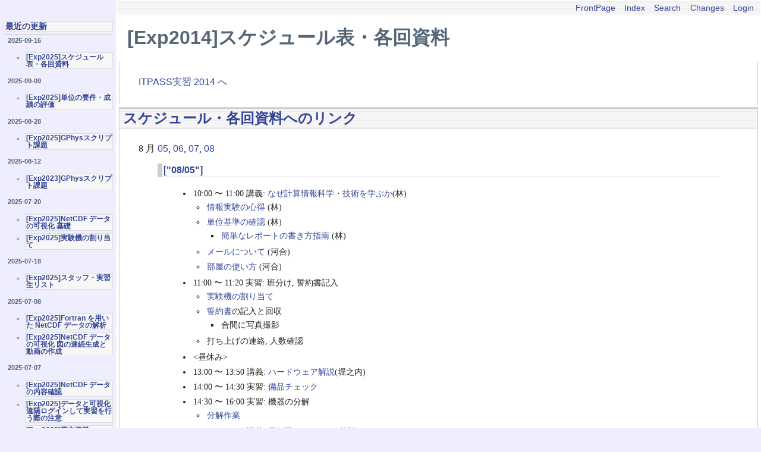

--- FILE ---
content_type: text/html; charset=UTF-8
request_url: https://itpass.scitec.kobe-u.ac.jp/~itpass/hiki/hiki.cgi?%5BExp2014%5D%E3%82%B9%E3%82%B1%E3%82%B8%E3%83%A5%E3%83%BC%E3%83%AB%E8%A1%A8%E3%83%BB%E5%90%84%E5%9B%9E%E8%B3%87%E6%96%99
body_size: 21014
content:
<!DOCTYPE html
    PUBLIC "-//W3C//DTD HTML 4.01 Transitional//EN"
    "http://www.w3.org/TR/html4/loose.dtd">
<html lang="en">
<head>
  <meta http-equiv="Content-Language" content="en">
  <meta http-equiv="Content-Type" content="text/html; charset=UTF-8">
  <meta http-equiv="Content-Script-Type" content="text/javascript; charset=UTF-8">
  <meta http-equiv="Content-Style-Type" content="text/css">
  <meta name="generator" content="Hiki 2.0.0.pre1">
  <title>IT pass HikiWiki - [Exp2014]スケジュール表・各回資料</title>
  <link rel="stylesheet" type="text/css" href="theme/hiki_base.css" media="all">
  <link rel="stylesheet" type="text/css" href="theme/epa-itpass/epa-itpass.css" media="all">
</head>

<body>
<div class="whole-contents">
  <div class="contents">
    <a name="top"> </a>
<div class="main">
  <div class="adminmenu"><span class="adminmenu"><a href="hiki.cgi">FrontPage</a></span>&nbsp;
<span class="adminmenu"><a href="hiki.cgi?c=index">Index</a></span>&nbsp;
<span class="adminmenu"><a href="hiki.cgi?c=search">Search</a></span>&nbsp;
<span class="adminmenu"><a href="hiki.cgi?c=recent">Changes</a></span>&nbsp;
<span class="adminmenu"><a href="hiki.cgi?c=login;p=%5BExp2014%5D%E3%82%B9%E3%82%B1%E3%82%B8%E3%83%A5%E3%83%BC%E3%83%AB%E8%A1%A8%E3%83%BB%E5%90%84%E5%9B%9E%E8%B3%87%E6%96%99">Login</a></span></div>
  <h1 class="header">[Exp2014]スケジュール表・各回資料</h1>
  
  <div><div class="day">
  
  <div class="body">
    <div class="section">
      <p><a href="/exp/fy2014" class="external">ITPASS実習 2014 へ</a></p>
    </div>
  </div>
</div>
<div class="day">
  <h2><a name="E3-82-B9-E3-82-B1-E3-82-B8-E3-83-A5-E3-83-BC-E3-83-AB-E3-83-BB-E5-90-84-E5-9B-9E-E8-B3-87-E6-96-99-E3-81-B8-E3-81-AE-E3-83-AA-E3-83-B3-E3-82-AF" href="#E3-82-B9-E3-82-B1-E3-82-B8-E3-83-A5-E3-83-BC-E3-83-AB-E3-83-BB-E5-90-84-E5-9B-9E-E8-B3-87-E6-96-99-E3-81-B8-E3-81-AE-E3-83-AA-E3-83-B3-E3-82-AF" title="スケジュール・各回資料へのリンク">スケジュール・各回資料へのリンク</a></h2><!-- RDLabel: "スケジュール・各回資料へのリンク" -->
  <div class="body">
    <div class="section">
      <p>8 月 <a href="#08-2F05" class="external">05</a>, <a href="#08-2F06" class="external">06</a>, <a href="#08-2F07" class="external">07</a>, <a href="#08-2F08" class="external">08</a></p>
<dl>
<dt><a name="08-2F05" href="#08-2F05" title="08/05">["08/05"]</a></dt><!-- RDLabel: "08/05" -->
<dd>
<ul>
<li>10:00 〜 11:00 講義: <a href="/exp/fy2014/140805/lecture_general/pub/" class="external">なぜ計算情報科学・技術を学ぶか</a>(林)
<ul>
<li><a href="/exp/" class="external">情報実験の心得</a> (林)</li>
<li><a href="hiki.cgi?%5BExp2014%5D%E5%8D%98%E4%BD%8D%E3%81%AE%E8%A6%81%E4%BB%B6%E3%83%BB%E6%88%90%E7%B8%BE%E3%81%AE%E8%A9%95%E4%BE%A1">単位基準の確認</a> (林)
<ul>
<li><a href="hiki.cgi?%E7%B0%A1%E5%8D%98%E3%81%AA%E3%83%AC%E3%83%9D%E3%83%BC%E3%83%88%E3%81%AE%E6%9B%B8%E3%81%8D%E6%96%B9%E6%8C%87%E5%8D%97">簡単なレポートの書き方指南</a> (林)</li>
</ul></li>
<li><a href="hiki.cgi?%5BExp2014%5D%E3%83%A1%E3%83%BC%E3%83%AB%E3%81%AB%E3%81%A4%E3%81%84%E3%81%A6">メールについて</a> (河合)</li>
<li><a href="hiki.cgi?%5BExp2014%5D%E5%AE%9F%E7%BF%92%E9%83%A8%E5%B1%8B%28507%E5%8F%B7%E5%AE%A4%29%E3%81%AE%E4%BD%BF%E3%81%84%E6%96%B9">部屋の使い方</a> (河合)</li>
</ul></li>
<li>11:00 〜 11:20 実習: 班分け, 誓約書記入
<ul>
<li><a href="hiki.cgi?%5BExp2014%5D%E5%AE%9F%E9%A8%93%E6%A9%9F%E3%81%AE%E5%89%B2%E3%82%8A%E5%BD%93%E3%81%A6">実験機の割り当て</a></li>
</ul>
<ul>
<li><a href="/exp/fy2014/vow.html" class="external">誓約書</a>の記入と回収
<ul>
<li>合間に写真撮影</li>
</ul></li>
<li>打ち上げの連絡, 人数確認</li>
</ul></li>
<li>&lt;昼休み&gt;</li>
<li>13:00 〜 13:50 講義: <a href="/exp/fy2014/140805/lecture_hardware/pub/" class="external">ハードウェア解説</a>(堀之内)</li>
<li>14:00 〜 14:30 実習: <a href="hiki.cgi?%5BExp2014%5D%E6%83%85%E5%A0%B1%E5%AE%9F%E9%A8%93%E6%A9%9F%E3%83%BB%E3%83%AA%E3%83%95%E3%82%A1%E3%83%AC%E3%83%B3%E3%82%B9%E6%A9%9F%E3%81%AE%E7%89%A9%E5%93%81%E3%83%AA%E3%82%B9%E3%83%88">備品チェック</a></li>
<li>14:30 〜 16:00 実習: 機器の分解
<ul>
<li><a href="/exp/fy2014/140805/practice_bunkai/bunkai/" class="external">分解作業</a></li>
</ul></li>
<li>16:10 〜 17:00 講義: <a href="/exp/fy2014/140805/lecture_biosuefi/pub/" class="external">最低限 BIOS/UEFI</a>(船橋)</li>
<li>17:10 〜 18:00 実習: 機器の組み立て[1]
<ul>
<li><a href="/exp/fy2014/140805/practice_kumitate/kumitate/" class="external">PC の組み立て</a> </li>
<li><a href="hiki.cgi?PC+%E3%81%AE%E7%B5%84%E3%81%BF%E7%AB%8B%E3%81%A6%E3%81%AB%E9%96%A2%E3%81%99%E3%82%8B%E3%83%A1%E3%83%A2%28%E6%96%B0%E6%A9%9F%E6%9D%90%E5%90%91%E3%81%91%29">PC の組み立てに関するメモ</a></li>
</ul></li>
</ul>
</dd>
<dt><a name="08-2F06" href="#08-2F06" title="08/06">["08/06"]</a></dt><!-- RDLabel: "08/06" -->
<dd>
<ul>
<li>10:00 〜 11:30 実習: 機器の組み立て[2]</li>
<li>11:30 〜 12:00 講義: <a href="/exp/fy2014/140806/lecture_account/pub/" class="external">利用者によるセキュリティ --- アカウントとパスワード</a>(岡崎)</li>
<li>&lt;昼休み&gt;</li>
<li>13:00 〜 13:30 講義: <a href="/exp/fy2014/140806/lecture_OS/pub/" class="external">OS 概説</a>(村上)</li>
<li>13:30 〜 16:30 実習:<a href="/exp/fy2014/140806/practice_linuxInstall/" class="external">Linux のインストール</a>
<ul>
<li>BIOS 設定</li>
<li>インストーラからの起動</li>
<li>インストール時の設定値</li>
<li><a href="hiki.cgi?joho16-22+%E3%81%AB+OS+%E3%82%92%E3%82%A4%E3%83%B3%E3%82%B9%E3%83%88%E3%83%BC%E3%83%AB%E3%81%99%E3%82%8B%E9%9A%9B%E3%81%AE%E6%B3%A8%E6%84%8F">UEFIを用いて OS をインストールする際の設定の注意</a></li>
</ul></li>
<li>13:30 〜 16:30 講義: <a href="/exp/fy2014/140806/lecture_linuxInstall/pub/" class="external">Linux インストールに必要な基礎知識の解説</a>(河合)</li>
<li>16:30 〜 17:20 講義: <a href="/exp/fy2014/140806/lecture_Internet/pub" class="external">Internet の仕組み</a>(滝口)</li>
</ul>
</dd>
<dt><a name="08-2F07" href="#08-2F07" title="08/07">["08/07"]</a></dt><!-- RDLabel: "08/07" -->
<dd>
<ul>
<li>10:00 〜 10:30 実習: ITPASSサーバのアカウント作成
<ul>
<li><a href="hiki.cgi?%5BExp2014%5D%E3%82%A2%E3%82%AB%E3%82%A6%E3%83%B3%E3%83%88%E5%90%8D%E3%83%BB%E3%83%91%E3%82%B9%E3%83%AF%E3%83%BC%E3%83%89%E3%81%AE%E7%A2%BA%E8%AA%8D">アカウント名とパスワードの確認</a></li>
<li><a href="hiki.cgi?%5BExp2014%5D%E6%83%85%E5%A0%B1%E5%AE%9F%E9%A8%93%E6%A9%9F%E3%81%AE%E3%82%A2%E3%82%AB%E3%82%A6%E3%83%B3%E3%83%88%E4%BD%9C%E6%88%90">情報実験機のアカウント作成</a></li>
<li><a href="hiki.cgi?%5BExp2014%5DITPASS%E3%82%B5%E3%83%BC%E3%83%90%E3%81%AE%E3%82%A2%E3%82%AB%E3%82%A6%E3%83%B3%E3%83%88%E4%BD%9C%E6%88%90">ITPASSサーバのアカウント作成</a></li>
<li>時間に余裕のある人のための追加教材
<ul>
<li><a href="hiki.cgi?%5BExp2014%5DUnix%E7%B3%BBOS%E3%81%A7%E3%81%AE%E3%83%A6%E3%83%BC%E3%82%B6%E6%83%85%E5%A0%B1%E3%81%AB%E9%96%A2%E3%81%99%E3%82%8B%E3%83%95%E3%82%A1%E3%82%A4%E3%83%AB">Unix系OSでのユーザ情報に関するファイル</a></li>
<li><a href="hiki.cgi?%5BExp2014%5D%E3%83%91%E3%82%B9%E3%83%AF%E3%83%BC%E3%83%89%E3%82%BB%E3%82%AD%E3%83%A5%E3%83%AA%E3%83%86%E3%82%A3">パスワードセキュリティ</a></li>
</ul></li>
</ul></li>
<li>10:30 〜 11:20 講義: <a href="/exp/fy2014/140807/lecture_shell-editor/pub/" class="external">シェル, エディタvi</a>(河合)</li>
<li>11:30 〜 12:00 実習: Linux の設定, セキュリティ対策
<ul>
<li><a href="/exp/fy2014/140807/practice_linuxConfig/" class="external">Linux の設定</a>
<ul>
<li>一般ユーザの作成</li>
<li>sudo の設定</li>
<li>X の設定</li>
<li>APT の設定修正</li>
<li>ITPASS サーバにログインできるようにする</li>
</ul></li>
<li><a href="hiki.cgi?%5BExp2014%5D%E3%82%BB%E3%82%AD%E3%83%A5%E3%83%AA%E3%83%86%E3%82%A3%E5%AF%BE%E7%AD%96">セキュリティ対策</a></li>
</ul></li>
<li>&lt;昼休み&gt;</li>
<li>13:00 〜 13:40 講義: <a href="/exp/fy2014/140807/lecture_file/pub/" class="external">ファイルとディレクトリ, パーミッション</a>(藤島)</li>
<li>13:50 〜 14:50 実習: ファイルとディレクトリ, パーミッション
<ul>
<li><a href="hiki.cgi?%5BExp2014%5D%E3%83%95%E3%82%A1%E3%82%A4%E3%83%AB%E3%81%A8%E3%83%87%E3%82%A3%E3%83%AC%E3%82%AF%E3%83%88%E3%83%AA%2C+%E3%83%91%E3%83%BC%E3%83%9F%E3%83%83%E3%82%B7%E3%83%A7%E3%83%B3%E5%AE%9F%E7%BF%92%E4%BA%8B%E5%89%8D%E6%BA%96%E5%82%99">実習の前準備</a></li>
<li><a href="hiki.cgi?%5BExp2014%5D%E3%83%95%E3%82%A1%E3%82%A4%E3%83%AB%E3%81%A8%E3%83%87%E3%82%A3%E3%83%AC%E3%82%AF%E3%83%88%E3%83%AA">ファイルとディレクトリ</a></li>
<li><a href="hiki.cgi?%5BExp2014%5D%E3%83%95%E3%82%A1%E3%82%A4%E3%83%AB%E3%81%AE%E3%83%A2%E3%83%BC%E3%83%89">ファイルのモード</a></li>
<li><a href="hiki.cgi?%5BExp2014%5DUnix+%E3%81%AE%E5%9F%BA%E6%9C%AC%E3%82%B3%E3%83%9E%E3%83%B3%E3%83%89%E3%81%AE%E7%B4%B9%E4%BB%8B">Unix の基本コマンドの紹介</a></li>
</ul></li>
<li>15:00 〜 15:50 講義: <a href="/exp/fy2014/140807/lecture_networkcomputing/pub/" class="external">Network Computing &amp; Internet Security</a>(船橋)</li>
<li>16:00 〜 17:30 実習: 最低限リモートアクセス, 最低限セキュリティ対策
<ul>
<li><a href="hiki.cgi?%5BExp2014%5D%E3%83%AA%E3%83%A2%E3%83%BC%E3%83%88%E3%82%A2%E3%82%AF%E3%82%BB%E3%82%B9%E3%83%BB%E3%82%BB%E3%82%AD%E3%83%A5%E3%83%AA%E3%83%86%E3%82%A3%E5%AF%BE%E7%AD%96%E5%AE%9F%E7%BF%92%E4%BA%8B%E5%89%8D%E6%BA%96%E5%82%99">実習の前準備</a></li>
<li><a href="hiki.cgi?%5BExp2014%5D%E6%9C%80%E4%BD%8E%E9%99%90%E3%83%AA%E3%83%A2%E3%83%BC%E3%83%88%E3%82%A2%E3%82%AF%E3%82%BB%E3%82%B9">最低限リモートアクセス</a>
<ul>
<li>ssh, scp</li>
</ul></li>
<li><a href="hiki.cgi?%5BExp2014%5D%E6%9C%80%E4%BD%8E%E9%99%90%E3%82%BB%E3%82%AD%E3%83%A5%E3%83%AA%E3%83%86%E3%82%A3%E5%AF%BE%E7%AD%96">最低限セキュリティ対策</a></li>
<li><a href="hiki.cgi?%5BExp2014%5D%E5%85%AC%E9%96%8B%E9%8D%B5%E8%AA%8D%E8%A8%BC%E3%82%92%E4%BD%BF%E3%81%A3%E3%81%9Fssh%E6%8E%A5%E7%B6%9A%E5%AE%9F%E7%BF%92">公開鍵認証を使ったssh接続実習</a></li>
</ul></li>
</ul>
</dd>
<dt><a name="08-2F08" href="#08-2F08" title="08/08">["08/08"]</a></dt><!-- RDLabel: "08/08" -->
<dd>
<ul>
<li>10:00 〜 10:50 講義: <a href="/exp/fy2014/140808/lecture_shellscript/pub/" class="external">シェルスクリプト</a>(高橋)</li>
<li>10:50 〜 12:00 実習: シェルスクリプト
<ul>
<li><a href="hiki.cgi?%5BExp2014%5D%E3%82%B7%E3%82%A7%E3%83%AB%E3%82%B9%E3%82%AF%E3%83%AA%E3%83%97%E3%83%88">シェルスクリプト</a></li>
</ul></li>
<li>&lt;昼休み&gt;</li>
<li>13:00 〜 13:30 実習課題説明(岡崎, 滝口)
<ul>
<li><a href="hiki.cgi?%5BExp2014%5D%E3%82%B7%E3%82%A7%E3%83%AB%E3%82%B9%E3%82%AF%E3%83%AA%E3%83%97%E3%83%88%E8%AA%B2%E9%A1%8C">シェルスクリプト課題</a>
<ul>
<li><a href="/exp/fy2014/140808/practice_kadai3/pub/" class="external">オプション ruby スクリプト課題の概要</a></li>
</ul></li>
<li><a href="hiki.cgi?%5BExp2014%5DITPASS+%E3%82%B5%E3%83%BC%E3%83%90%E3%81%A7%E3%83%AC%E3%83%9D%E3%83%BC%E3%83%88%E3%82%92%E5%85%AC%E9%96%8B%E3%81%99%E3%82%8B%E3%81%AB%E3%81%AF">ITPASS サーバでレポートを公開するには</a></li>
</ul></li>
<li>13:30 〜 14:00 <a href="/exp/fy2014/140808/lecture_final/pub/" class="external">まとめ</a>(林)
<ul>
<li>部屋利用についての連絡</li>
<li>授業評価アンケート</li>
</ul></li>
</ul>
</dd>
</dl>
    </div>
  </div>
</div>
</div>
  <div class="day">
    <div class="comment">
      <div class="caption">
        Last modified:2014/08/07 09:34:17<br>
        Keyword(s):<br>
        References:[<a href="hiki.cgi?%5BExp2014%5D%E3%82%A2%E3%82%AB%E3%82%A6%E3%83%B3%E3%83%88%E5%90%8D%E3%83%BB%E3%83%91%E3%82%B9%E3%83%AF%E3%83%BC%E3%83%89%E3%81%AE%E7%A2%BA%E8%AA%8D">[Exp2014]アカウント名・パスワードの確認</a>] [<a href="hiki.cgi?%5BExp2014%5D%E3%82%A8%E3%83%87%E3%82%A3%E3%82%BF+vi">[Exp2014]エディタ vi</a>] [<a href="hiki.cgi?%5BExp2014%5D%E3%82%B7%E3%82%A7%E3%83%AB%E3%82%B9%E3%82%AF%E3%83%AA%E3%83%97%E3%83%88">[Exp2014]シェルスクリプト</a>] [<a href="hiki.cgi?%5BExp2014%5D%E3%82%BB%E3%82%AD%E3%83%A5%E3%83%AA%E3%83%86%E3%82%A3%E5%AF%BE%E7%AD%96">[Exp2014]セキュリティ対策</a>] [<a href="hiki.cgi?%5BExp2014%5D%E3%83%91%E3%82%B9%E3%83%AF%E3%83%BC%E3%83%89%E3%82%BB%E3%82%AD%E3%83%A5%E3%83%AA%E3%83%86%E3%82%A3">[Exp2014]パスワードセキュリティ</a>] [<a href="hiki.cgi?%5BExp2014%5D%E3%83%95%E3%82%A1%E3%82%A4%E3%83%AB%E3%81%A8%E3%83%87%E3%82%A3%E3%83%AC%E3%82%AF%E3%83%88%E3%83%AA">[Exp2014]ファイルとディレクトリ</a>] [<a href="hiki.cgi?%5BExp2014%5D%E3%83%95%E3%82%A1%E3%82%A4%E3%83%AB%E3%81%A8%E3%83%87%E3%82%A3%E3%83%AC%E3%82%AF%E3%83%88%E3%83%AA%2C+%E3%83%91%E3%83%BC%E3%83%9F%E3%83%83%E3%82%B7%E3%83%A7%E3%83%B3%E5%AE%9F%E7%BF%92%E4%BA%8B%E5%89%8D%E6%BA%96%E5%82%99">[Exp2014]ファイルとディレクトリ, パーミッション実習事前準備</a>] [<a href="hiki.cgi?%5BExp2014%5D%E3%83%95%E3%82%A1%E3%82%A4%E3%83%AB%E3%81%AE%E3%83%A2%E3%83%BC%E3%83%89">[Exp2014]ファイルのモード</a>] [<a href="hiki.cgi?%5BExp2014%5D%E3%83%A1%E3%83%BC%E3%83%AB%E3%81%AB%E3%81%A4%E3%81%84%E3%81%A6">[Exp2014]メールについて</a>] [<a href="hiki.cgi?%5BExp2014%5D%E3%83%AA%E3%83%A2%E3%83%BC%E3%83%88%E3%82%A2%E3%82%AF%E3%82%BB%E3%82%B9%E3%83%BB%E3%82%BB%E3%82%AD%E3%83%A5%E3%83%AA%E3%83%86%E3%82%A3%E5%AF%BE%E7%AD%96%E5%AE%9F%E7%BF%92%E4%BA%8B%E5%89%8D%E6%BA%96%E5%82%99">[Exp2014]リモートアクセス・セキュリティ対策実習事前準備</a>] [<a href="hiki.cgi?%5BExp2014%5D%E5%85%AC%E9%96%8B%E9%8D%B5%E8%AA%8D%E8%A8%BC%E3%82%92%E4%BD%BF%E3%81%A3%E3%81%9Fssh%E6%8E%A5%E7%B6%9A%E5%AE%9F%E7%BF%92">[Exp2014]公開鍵認証を使ったssh接続実習</a>] [<a href="hiki.cgi?%5BExp2014%5D%E5%AE%9F%E7%BF%92%E9%83%A8%E5%B1%8B%28507%E5%8F%B7%E5%AE%A4%29%E3%81%AE%E4%BD%BF%E3%81%84%E6%96%B9">[Exp2014]実習部屋(507号室)の使い方</a>] [<a href="hiki.cgi?%5BExp2014%5D%E5%AE%9F%E9%A8%93%E6%A9%9F%E3%81%AE%E5%89%B2%E3%82%8A%E5%BD%93%E3%81%A6">[Exp2014]実験機の割り当て</a>] [<a href="hiki.cgi?%5BExp2014%5D%E6%83%85%E5%A0%B1%E5%AE%9F%E9%A8%93%E6%A9%9F%E3%81%AE%E3%82%A2%E3%82%AB%E3%82%A6%E3%83%B3%E3%83%88%E4%BD%9C%E6%88%90">[Exp2014]情報実験機のアカウント作成</a>] [<a href="hiki.cgi?%5BExp2014%5D%E6%9C%80%E4%BD%8E%E9%99%90%E3%82%BB%E3%82%AD%E3%83%A5%E3%83%AA%E3%83%86%E3%82%A3%E5%AF%BE%E7%AD%96">[Exp2014]最低限セキュリティ対策</a>] [<a href="hiki.cgi?%5BExp2014%5D%E6%9C%80%E4%BD%8E%E9%99%90%E3%83%AA%E3%83%A2%E3%83%BC%E3%83%88%E3%82%A2%E3%82%AF%E3%82%BB%E3%82%B9">[Exp2014]最低限リモートアクセス</a>] [<a href="hiki.cgi?%5BExp2014%5DITPASS%E3%82%B5%E3%83%BC%E3%83%90%E3%81%AE%E3%82%A2%E3%82%AB%E3%82%A6%E3%83%B3%E3%83%88%E4%BD%9C%E6%88%90">[Exp2014]ITPASSサーバのアカウント作成</a>] [<a href="hiki.cgi?%5BExp2014%5DITPASS+%E3%82%B5%E3%83%BC%E3%83%90%E3%81%A7%E3%83%AC%E3%83%9D%E3%83%BC%E3%83%88%E3%82%92%E5%85%AC%E9%96%8B%E3%81%99%E3%82%8B%E3%81%AB%E3%81%AF">[Exp2014]ITPASS サーバでレポートを公開するには</a>] [<a href="hiki.cgi?%5BExp2014%5DUnix%E7%B3%BBOS%E3%81%A7%E3%81%AE%E3%83%A6%E3%83%BC%E3%82%B6%E6%83%85%E5%A0%B1%E3%81%AB%E9%96%A2%E3%81%99%E3%82%8B%E3%83%95%E3%82%A1%E3%82%A4%E3%83%AB">[Exp2014]Unix系OSでのユーザ情報に関するファイル</a>] [<a href="hiki.cgi?%5BExp2014%5DUnix+%E3%81%AE%E5%9F%BA%E6%9C%AC%E3%82%B3%E3%83%9E%E3%83%B3%E3%83%89%E3%81%AE%E7%B4%B9%E4%BB%8B">[Exp2014]Unix の基本コマンドの紹介</a>] [<a href="hiki.cgi?joho16-22+%E3%81%AB+OS+%E3%82%92%E3%82%A4%E3%83%B3%E3%82%B9%E3%83%88%E3%83%BC%E3%83%AB%E3%81%99%E3%82%8B%E9%9A%9B%E3%81%AE%E6%B3%A8%E6%84%8F">UEFIを用いて OS をインストールする際の設定の注意</a>] <br>
        
      </div>
    </div>
    
  </div>
</div>

<hr style="display: none">
<div class="sidebar">
  
<h2><a name="E6-9C-80-E8-BF-91-E3-81-AE-E6-9B-B4-E6-96-B0" href="#E6-9C-80-E8-BF-91-E3-81-AE-E6-9B-B4-E6-96-B0" title="最近の更新">最近の更新</a></h2><!-- RDLabel: "最近の更新" -->
<p><h5>2025-09-16 </h5>
<ul>
<li><a href="hiki.cgi?%5BExp2025%5D%E3%82%B9%E3%82%B1%E3%82%B8%E3%83%A5%E3%83%BC%E3%83%AB%E8%A1%A8%E3%83%BB%E5%90%84%E5%9B%9E%E8%B3%87%E6%96%99">[Exp2025]スケジュール表・各回資料</a></li>
</ul>
<h5>2025-09-09 </h5>
<ul>
<li><a href="hiki.cgi?%5BExp2025%5D%E5%8D%98%E4%BD%8D%E3%81%AE%E8%A6%81%E4%BB%B6%E3%83%BB%E6%88%90%E7%B8%BE%E3%81%AE%E8%A9%95%E4%BE%A1">[Exp2025]単位の要件・成績の評価</a></li>
</ul>
<h5>2025-08-28 </h5>
<ul>
<li><a href="hiki.cgi?%5BExp2025%5DGPhys%E3%82%B9%E3%82%AF%E3%83%AA%E3%83%97%E3%83%88%E8%AA%B2%E9%A1%8C">[Exp2025]GPhysスクリプト課題</a></li>
</ul>
<h5>2025-08-12 </h5>
<ul>
<li><a href="hiki.cgi?%5BExp2023%5DGPhys%E3%82%B9%E3%82%AF%E3%83%AA%E3%83%97%E3%83%88%E8%AA%B2%E9%A1%8C">[Exp2023]GPhysスクリプト課題</a></li>
</ul>
<h5>2025-07-20 </h5>
<ul>
<li><a href="hiki.cgi?%5BExp2025%5DNetCDF+%E3%83%87%E3%83%BC%E3%82%BF%E3%81%AE%E5%8F%AF%E8%A6%96%E5%8C%96+%E5%9F%BA%E7%A4%8E">[Exp2025]NetCDF データの可視化 基礎</a></li>
<li><a href="hiki.cgi?%5BExp2025%5D%E5%AE%9F%E9%A8%93%E6%A9%9F%E3%81%AE%E5%89%B2%E3%82%8A%E5%BD%93%E3%81%A6">[Exp2025]実験機の割り当て</a></li>
</ul>
<h5>2025-07-18 </h5>
<ul>
<li><a href="hiki.cgi?%5BExp2025%5D%E3%82%B9%E3%82%BF%E3%83%83%E3%83%95%E3%83%BB%E5%AE%9F%E7%BF%92%E7%94%9F%E3%83%AA%E3%82%B9%E3%83%88">[Exp2025]スタッフ・実習生リスト</a></li>
</ul>
<h5>2025-07-08 </h5>
<ul>
<li><a href="hiki.cgi?%5BExp2025%5DFortran+%E3%82%92%E7%94%A8%E3%81%84%E3%81%9F+NetCDF+%E3%83%87%E3%83%BC%E3%82%BF%E3%81%AE%E8%A7%A3%E6%9E%90">[Exp2025]Fortran を用いた NetCDF データの解析</a></li>
<li><a href="hiki.cgi?%5BExp2025%5DNetCDF+%E3%83%87%E3%83%BC%E3%82%BF%E3%81%AE%E5%8F%AF%E8%A6%96%E5%8C%96+%E5%9B%B3%E3%81%AE%E9%80%A3%E7%B6%9A%E7%94%9F%E6%88%90%E3%81%A8%E5%8B%95%E7%94%BB%E3%81%AE%E4%BD%9C%E6%88%90">[Exp2025]NetCDF データの可視化 図の連続生成と動画の作成</a></li>
</ul>
<h5>2025-07-07 </h5>
<ul>
<li><a href="hiki.cgi?%5BExp2025%5DNetCDF+%E3%83%87%E3%83%BC%E3%82%BF%E3%81%AE%E5%86%85%E5%AE%B9%E7%A2%BA%E8%AA%8D">[Exp2025]NetCDF データの内容確認</a></li>
<li><a href="hiki.cgi?%5BExp2025%5D%E3%83%87%E3%83%BC%E3%82%BF%E3%81%A8%E5%8F%AF%E8%A6%96%E5%8C%96+%E9%81%A0%E9%9A%94%E3%83%AD%E3%82%B0%E3%82%A4%E3%83%B3%E3%81%97%E3%81%A6%E5%AE%9F%E7%BF%92%E3%82%92%E8%A1%8C%E3%81%86%E9%9A%9B%E3%81%AE%E6%B3%A8%E6%84%8F">[Exp2025]データと可視化 遠隔ログインして実習を行う際の注意</a></li>
<li><a href="hiki.cgi?%5BExp2025%5D%E8%A3%8F%E6%96%B9%E8%B3%87%E6%96%99">[Exp2025]裏方資料</a></li>
<li><a href="hiki.cgi?%5BExp2025%5DNetCDF+%E3%83%87%E3%83%BC%E3%82%BF%E3%81%AE%E5%8F%AF%E8%A6%96%E5%8C%96+%E3%81%95%E3%82%89%E3%81%AA%E3%82%8B%E8%A9%B3%E3%81%97%E3%81%84%E8%AA%AC%E6%98%8E">[Exp2025]NetCDF データの可視化 さらなる詳しい説明</a></li>
<li><a href="hiki.cgi?%5BExp2025%5DNetCDF+%E3%83%87%E3%83%BC%E3%82%BF%E3%81%AE%E5%8F%AF%E8%A6%96%E5%8C%96+ruby+%E3%81%AE%E5%88%9D%E6%AD%A9">[Exp2025]NetCDF データの可視化 ruby の初歩</a></li>
<li><a href="hiki.cgi?%5BExp2025%5DNetCDF+%E3%83%87%E3%83%BC%E3%82%BF%E3%81%AE%E5%8F%AF%E8%A6%96%E5%8C%96+%E7%B0%A1%E5%8D%98%E3%81%AA%E8%A7%A3%E6%9E%90">[Exp2025]NetCDF データの可視化 簡単な解析</a></li>
<li><a href="hiki.cgi?%5BExp2025%5DNetCDF+%E3%83%87%E3%83%BC%E3%82%BF%E3%81%AE%E5%8F%AF%E8%A6%96%E5%8C%96+%E8%A9%B3%E3%81%97%E3%81%84%E6%8C%87%E5%AE%9A">[Exp2025]NetCDF データの可視化 詳しい指定</a></li>
<li><a href="hiki.cgi?%5BExp2025%5D%E3%83%87%E3%83%BC%E3%82%BF%E3%81%A8%E5%8F%AF%E8%A6%96%E5%8C%96%E3%82%BD%E3%83%95%E3%83%88%E3%82%A6%E3%82%A7%E3%82%A2%E3%81%AE%E6%BA%96%E5%82%99">[Exp2025]データと可視化ソフトウェアの準備</a></li>
</ul>
<h5>2025-07-06 </h5>
<ul>
<li><a href="hiki.cgi?%5BExp2025%5D%E3%83%A1%E3%83%BC%E3%83%AB%E3%81%AB%E3%81%A4%E3%81%84%E3%81%A6">[Exp2025]メールについて</a></li>
<li><a href="hiki.cgi?%5BExp2025%5D%E6%83%85%E5%A0%B1%E5%AE%9F%E9%A8%93%E6%A9%9F%E3%83%BB%E3%83%AA%E3%83%95%E3%82%A1%E3%83%AC%E3%83%B3%E3%82%B9%E6%A9%9F%E3%81%AE%E7%89%A9%E5%93%81%E3%83%AA%E3%82%B9%E3%83%88">[Exp2025]情報実験機・リファレンス機の物品リスト</a></li>
<li><a href="hiki.cgi?%5BExp2025%5Djoho11+%E3%81%AE%E7%89%A9%E5%93%81%E3%83%AA%E3%82%B9%E3%83%88">[Exp2025]joho11 の物品リスト</a></li>
</ul>
</p>



</div>


  </div>
  <div class="footer">Generated by <a href="http://hikiwiki.org/">Hiki</a> 2.0.0.pre1 (2014-08-13).<br>
Powered by <a href="http://www.ruby-lang.org/">Ruby</a> 2.7.4-p191 (2021-07-07).<br>
Founded by IT pass members.<br>
</div>
</div>
</body>
</html>
